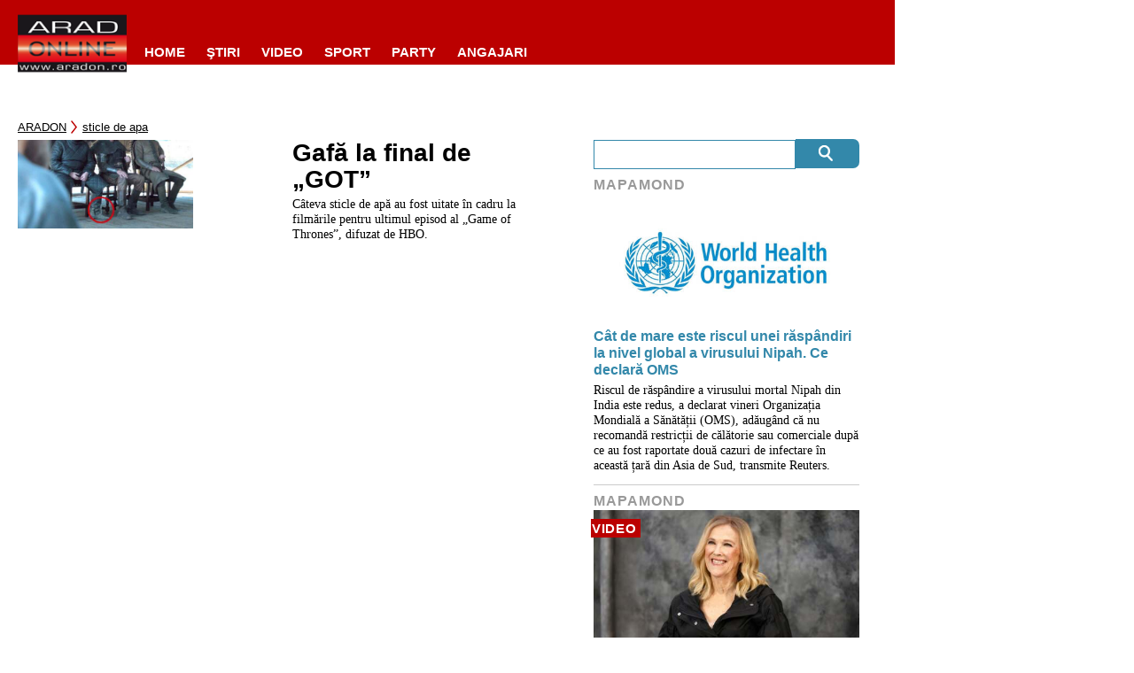

--- FILE ---
content_type: text/javascript;charset=utf-8
request_url: https://id.cxense.com/public/user/id?json=%7B%22identities%22%3A%5B%7B%22type%22%3A%22ckp%22%2C%22id%22%3A%22ml1liz80j1hw88ns%22%7D%2C%7B%22type%22%3A%22lst%22%2C%22id%22%3A%22lunk6183a5ek3l5d7pjwybk9t%22%7D%2C%7B%22type%22%3A%22cst%22%2C%22id%22%3A%22lunk6183a5ek3l5d7pjwybk9t%22%7D%5D%7D&callback=cXJsonpCB1
body_size: 187
content:
/**/
cXJsonpCB1({"httpStatus":200,"response":{"userId":"cx:1vs2rmq6lkkup23szotr3nuxsu:qp4w7z07t3wp","newUser":true}})

--- FILE ---
content_type: text/javascript;charset=utf-8
request_url: https://p1cluster.cxense.com/p1.js
body_size: 98
content:
cX.library.onP1('lunk6183a5ek3l5d7pjwybk9t');
